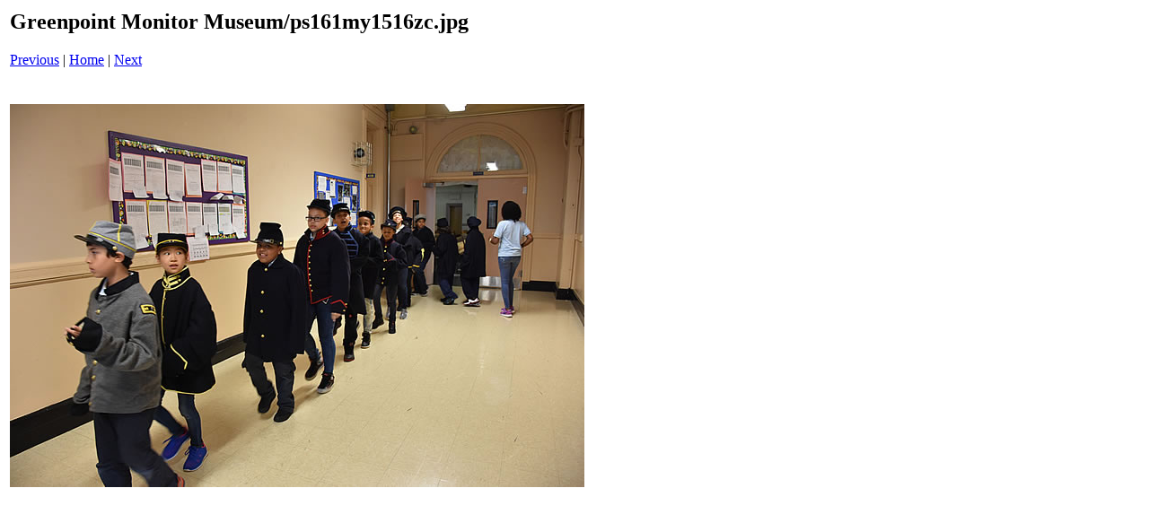

--- FILE ---
content_type: text/html
request_url: http://greenpointmonitormuseum.org/traveling_road_show/ps161my1516/pages/ps161my1516zc_jpg.htm
body_size: 326
content:
<html>
<head>
<title>Greenpoint Monitor Museum / ps161my1516zc.jpg</title>
<meta http-equiv="Content-Type" content="text/html; charset=utf-8">
</head>
<body bgcolor="#ffffff">
<table border=0>
<tr>
<td align="left"><h2>Greenpoint Monitor Museum/ps161my1516zc.jpg</h2>
<a href="ps161my1516zb_jpg.htm">Previous</a> | <a href="../index.htm">Home</a> | <a href="ps161my1516zd_jpg.htm">Next</a><br><br></td>
</tr>

<tr>
<td align="center">
<br>
<a href="../images/ps161my1516zc_jpg.jpg"><img src="../images/ps161my1516zc_jpg.jpg" border=0></a><br>
</td>
</tr>
</table>
</body>
</html>